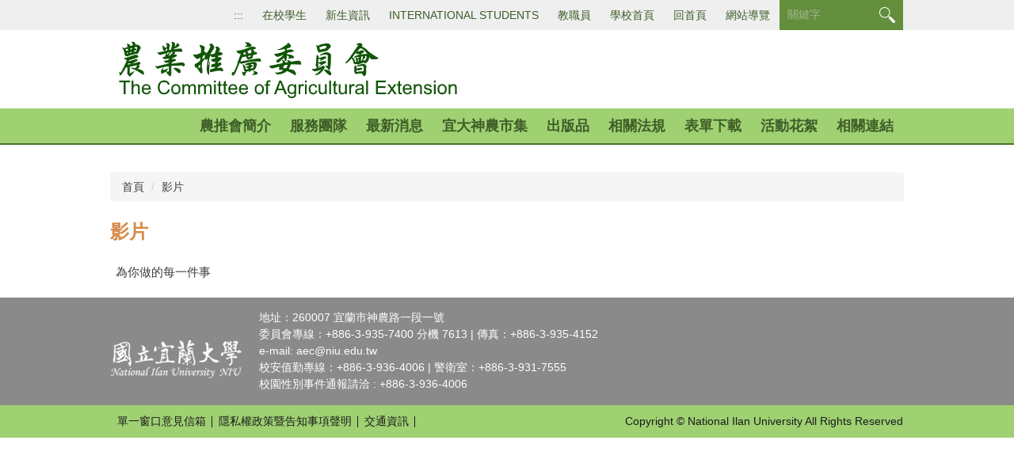

--- FILE ---
content_type: text/html; charset=UTF-8
request_url: https://acac.niu.edu.tw/p/403-1043-1064-1.php?Lang=zh-tw
body_size: 8364
content:
<!DOCTYPE html>
<html lang="zh-Hant">
<head>


<meta http-equiv="Content-Type" content="text/html; charset=utf-8">
<meta http-equiv="X-UA-Compatible" content="IE=edge,chrome=1" />
<meta name="viewport" content="initial-scale=1.0, user-scalable=1, minimum-scale=1.0, maximum-scale=3.0">
<meta name="apple-mobile-web-app-capable" content="yes">
<meta name="apple-mobile-web-app-status-bar-style" content="black">
<meta name="keywords" content="請填寫網站關鍵記事，用半角逗號(,)隔開" />
<meta name="description" content="請填寫網站簡述" />

<meta content="index,follow" name="robots">
<!-- Global site tag (gtag.js) - Google Analytics -->
<script async src="https://www.googletagmanager.com/gtag/js?id=UA-149288454-29"></script>
<script>
  window.dataLayer = window.dataLayer || [];
  function gtag(){dataLayer.push(arguments);}
  gtag('js', new Date());

  gtag('config', 'UA-149288454-29');
</script>


<meta property="og:image"  content="/images/favicon.ico" />

<title>影片 </title>

<link rel="shortcut icon" href="/images/favicon.ico" type="image/x-icon" />
<link rel="icon" href="/images/favicon.ico" type="image/x-icon" />
<link rel="bookmark" href="/images/favicon.ico" type="image/x-icon" />


<link rel="stylesheet" href="/var/file/43/1043/mobilestyle/combine-zh-tw.css?t=d9171a64d4" type="text/css" />
<script language="javascript"><!--
 var isHome = false 
 --></script>
<script language="javascript"><!--
 var isExpanMenu = false 
 --></script>
<script type="text/javascript" src="/var/file/js/m_20250708.js" ></script>
</head>
 
<body class="page_mobilercglist  ">

<div class="wrap">


<a href="#start-C" class="focusable" title="跳到主要內容區">跳到主要內容區</a>


<div class="fpbgvideo"></div>
<div class="minner">

<div id="Dyn_head">
<div class="header">
	<div class="minner container">







	
<div class="selfhead">
		<div class="meditor">
	
      
         
			<!--第一行-->
<div class="top_first">
<div class="topnav1">
				
				



   
<div class="headnavcust">
	<div class="mnavbar mn-collapse">
		<button type="button" class="navbar-toggle" data-toggle="collapse" data-target=".hd-topnav1" aria-expanded="false">
			<span class="glyphicons show_lines">Menu</span>
		</button>
		<div class="nav-toggle collapse navbar-collapse iosScrollToggle hd-topnav1">
			<div class="hdmenu">
				<ul class="nav navbar-nav" id="a48c148bf818d35e43cab9575cb1d0695_MenuTop_topnav1">
				
					<li   id="Hln_2351" ><a  href="https://ep.niu.edu.tw/" target="_blank"  rel="noopener noreferrer"  title="在校學生(另開新視窗)">在校學生</a></li>
				
					<li   id="Hln_2352" ><a  href="https://bulletin2.niu.edu.tw/files/11-1015-1792.php" target="_blank"  rel="noopener noreferrer"  title="新生資訊(另開新視窗)">新生資訊</a></li>
				
					<li   id="Hln_2353" ><a  href="http://isa.niu.edu.tw/" target="_blank"  rel="noopener noreferrer"  title="International Students(另開新視窗)">International Students</a></li>
				
					<li   id="Hln_2354" ><a  href="https://ccsys.niu.edu.tw/SSO/" target="_blank"  rel="noopener noreferrer"  title="教職員(另開新視窗)">教職員</a></li>
				
					<li   id="Hln_2355" ><a  href="https://www.niu.edu.tw" target="_blank"  rel="noopener noreferrer"  title="學校首頁(另開新視窗)">學校首頁</a></li>
				
					<li   id="Hln_1038" ><a  href="/app/index.php" title="回首頁">回首頁</a></li>
				
					<li   id="Hln_2357" ><a  href="/p/17-1043.php?Lang=zh-tw" title="網站導覽">網站導覽</a></li>
				
        		
				</ul>
			</div>
		</div>
	</div>
</div>

<script>
$(document).ready(function(){
	$(".mnavbar .navbar-toggle").click(function(){
		$(this).toggleClass("open");
		var ariaExpanded = $(this).attr('aria-expanded');
		$(this).attr('aria-expanded',ariaExpanded !== 'true');
	});
   $(".mycollapse .navbar-toggle").click(function(){
      $(this).toggleClass("open");
      var ariaExpanded = $(this).attr('aria-expanded');
      $(this).attr('aria-expanded',ariaExpanded !== 'true');
   });
   $('.iosScrollToggle').on('shown.bs.collapse', function () {
		var togglePos = $(this).css('position');
      if(togglePos !== 'static'){
          ModalHelper.afterOpen();
      }
    });

    $('.iosScrollToggle').on('hide.bs.collapse', function () {
		var togglePos = $(this).css('position');
      if(togglePos !== 'static'){
			ModalHelper.beforeClose();
      }
    });
	
});
</script>



	

<script language="javascript">

	tabSwitch("a48c148bf818d35e43cab9575cb1d0695_MenuTop_topnav1");


</script>

         
			</div>
</div>
<!--第二行-->
<div class="top_second">
<div class="logo"><a href="/index.php" title="國立宜蘭大學 農業推廣委員會"><img src="/var/file/43/1043/img/logo.png" /> </a></div>
</div>
<!--第三行-->
<div class="top_thirt">
<div class="mycollapse"><button class="navbar-toggle" data-target=".nav-toggle" data-toggle="collapse" type="button"><span class="glyphicons show_lines">Menu</span></button>
<div class="navbar-collapse collapse nav-toggle" id="collapseExample2">
<div class="well">
<div class="topnav1" style="order:1">
				
				



   
<div class="headnavcust">
	<div class="mnavbar mn-collapse">
		<button type="button" class="navbar-toggle" data-toggle="collapse" data-target=".hd-topnav1" aria-expanded="false">
			<span class="glyphicons show_lines">Menu</span>
		</button>
		<div class="nav-toggle collapse navbar-collapse iosScrollToggle hd-topnav1">
			<div class="hdmenu">
				<ul class="nav navbar-nav" id="a48c148bf818d35e43cab9575cb1d0695_MenuTop_topnav1">
				
					<li   id="Hln_2351" ><a  href="https://ep.niu.edu.tw/" target="_blank"  rel="noopener noreferrer"  title="在校學生(另開新視窗)">在校學生</a></li>
				
					<li   id="Hln_2352" ><a  href="https://bulletin2.niu.edu.tw/files/11-1015-1792.php" target="_blank"  rel="noopener noreferrer"  title="新生資訊(另開新視窗)">新生資訊</a></li>
				
					<li   id="Hln_2353" ><a  href="http://isa.niu.edu.tw/" target="_blank"  rel="noopener noreferrer"  title="International Students(另開新視窗)">International Students</a></li>
				
					<li   id="Hln_2354" ><a  href="https://ccsys.niu.edu.tw/SSO/" target="_blank"  rel="noopener noreferrer"  title="教職員(另開新視窗)">教職員</a></li>
				
					<li   id="Hln_2355" ><a  href="https://www.niu.edu.tw" target="_blank"  rel="noopener noreferrer"  title="學校首頁(另開新視窗)">學校首頁</a></li>
				
					<li   id="Hln_1038" ><a  href="/app/index.php" title="回首頁">回首頁</a></li>
				
					<li   id="Hln_2357" ><a  href="/p/17-1043.php?Lang=zh-tw" title="網站導覽">網站導覽</a></li>
				
        		
				</ul>
			</div>
		</div>
	</div>
</div>



	

<script language="javascript">

	tabSwitch("a48c148bf818d35e43cab9575cb1d0695_MenuTop_topnav1");


</script>

         
			</div>
<div class="topnav2" style="order:2">
				
				



   
<div class="headnavcust">
	<div class="mnavbar mn-collapse">
		<button type="button" class="navbar-toggle" data-toggle="collapse" data-target=".hd-topnav2" aria-expanded="false">
			<span class="glyphicons show_lines">Menu</span>
		</button>
		<div class="nav-toggle collapse navbar-collapse iosScrollToggle hd-topnav2">
			<div class="hdmenu">
				<ul class="nav navbar-nav" id="a48c148bf818d35e43cab9575cb1d0695_MenuTop_topnav2">
				
					<li   id="Hln_2358" class="dropdown" ><a role="button" aria-expanded="false" class="dropdown-toggle" data-toggle="dropdown" href="javascript:void(0);return false;" title="農推會簡介">農推會簡介</a><ul class="dropdown-menu"><li  id="Hln_2366"><a href="/p/412-1043-3373.php?Lang=zh-tw" title="成立宗旨">成立宗旨</a></li><li  id="Hln_2367"><a href="/p/412-1043-3374.php?Lang=zh-tw" title="發展目標">發展目標</a></li><li  id="Hln_2368"><a href="/p/412-1043-3375.php?Lang=zh-tw" title="服務項目">服務項目</a></li><li  id="Hln_2555"><a href="/p/412-1043-3376.php?Lang=zh-tw" title="組織章程">組織章程</a></li></ul></li>
				
					<li   id="Hln_2359" class="dropdown" ><a role="button" aria-expanded="false" class="dropdown-toggle" data-toggle="dropdown" href="javascript:void(0);return false;" title="服務團隊">服務團隊</a><ul class="dropdown-menu"><li  id="Hln_2370"><a href="/p/412-1043-3379.php?Lang=zh-tw" title="團隊成員">團隊成員</a></li><li  id="Hln_2371"><a href="/p/412-1043-3380.php?Lang=zh-tw" title="教師資料庫">教師資料庫</a></li></ul></li>
				
					<li   id="Hln_2360" ><a  href="/p/412-1043-3381.php?Lang=zh-tw" title="最新消息">最新消息</a></li>
				
					<li   id="Hln_3972" class="dropdown" ><a role="button" aria-expanded="false" class="dropdown-toggle" data-toggle="dropdown" href="javascript:void(0);return false;" title="宜大神農市集">宜大神農市集</a><ul class="dropdown-menu"><li  id="Hln_3977"><a href="/p/412-1043-5436.php?Lang=zh-tw" title="市集活動訊息">市集活動訊息</a></li><li  id="Hln_3981"><a href="/p/412-1043-5441.php?Lang=zh-tw" title="加入市集">加入市集</a></li><li  id="Hln_3982"><a href="/p/412-1043-5442.php?Lang=zh-tw" title="市集成員">市集成員</a></li></ul></li>
				
					<li   id="Hln_2362" ><a  href="/p/412-1043-4521.php?Lang=zh-tw" title="出版品">出版品</a></li>
				
					<li   id="Hln_2363" ><a  href="/p/412-1043-3388.php?Lang=zh-tw" title="相關法規">相關法規</a></li>
				
					<li   id="Hln_2379" ><a  href="/p/412-1043-3389.php?Lang=zh-tw" title="表單下載">表單下載</a></li>
				
					<li   id="Hln_2364" ><a  href="/p/403-1043-760-1.php?Lang=zh-tw" title="活動花絮">活動花絮</a></li>
				
					<li   id="Hln_2365" class="dropdown" ><a role="button" aria-expanded="false" class="dropdown-toggle" data-toggle="dropdown" href="javascript:void(0);return false;" title="相關連結">相關連結</a><ul class="dropdown-menu"><li  id="Hln_2380"><a href="/p/412-1043-3393.php?Lang=zh-tw" title="國內農業推廣單位">國內農業推廣單位</a></li><li  id="Hln_2381"><a href="/p/412-1043-3394.php?Lang=zh-tw" title="行政機關">行政機關</a></li><li  id="Hln_2382"><a href="/p/412-1043-3395.php?Lang=zh-tw" title="學術資源">學術資源</a></li></ul></li>
				
        		
				</ul>
			</div>
		</div>
	</div>
</div>



	

<script language="javascript">

	tabSwitch("a48c148bf818d35e43cab9575cb1d0695_MenuTop_topnav2");


</script>

         
         </div>
<div id="hd_search" style="order:3">&nbsp;</div>
</div>
</div>
</div>
</div>
<!--第四行-->
<div class="top_four">
<div id="banner">&nbsp;</div>
</div>
<script>
$(document).ready(function(){
$.hajaxOpenUrl("/app/index.php?Action=mobileloadmod&Type=mobilesch&Nbr=0",'#hd_search');
});


$('.navbar-toggle[data-target=".nav-toggle"]').click(function(){
    if($('#collapseExample').hasClass('in')){
		$('.navbar-toggle1[href="#collapseExample"]').removeClass('open');
        $('#collapseExample').removeClass('in').css({'height': '0', 'overflow':'hidden'});
    }
	$(this).toggleClass('open');
});
</script>
      
      
   






	
	</div>
</div>




	</div>
</div>
<script language="javascript">

	tabSwitch("a48c148bf818d35e43cab9575cb1d0695_MenuTop");



if(typeof(_LoginHln)=='undefined') var _LoginHln = new hashUtil();

if(typeof(_LogoutHln)=='undefined') var _LogoutHln = new hashUtil();

if(typeof(_HomeHln)=='undefined') var _HomeHln = new hashUtil();

if(typeof(_InternalHln)=='undefined') var _InternalHln = new hashUtil();
_InternalHln.put("1038","Hln_"+"1038");
_InternalHln.put("1038","Hln_"+"1038");


$(document).ready(function(){
   if(typeof(loginStat)=='undefined') {
   	if(popChkLogin()) loginStat="login";
   	else loginStat="logout";
	}
	dealHln(isHome,loginStat,$('div.hdmenu'));

	
	
		var html ="<li><a title=\"上方內容區\" accesskey=\"U\" href=\"#\" class=\"hd-accesskey\">:::</a></li>";
		var anchor = "topnav1";
		var hlnCgId = "a48c148bf818d35e43cab9575cb1d0695_MenuTop_"+anchor;
		var headMenuId = "a48c148bf818d35e43cab9575cb1d0695_MenuTop";
		if($("#"+hlnCgId).length>0){
			$("#"+hlnCgId).prepend(html);	
		}else{
			if($("#"+headMenuId).length>0)
			$("#"+headMenuId).prepend(html);	
		}
	
});

var firstWidth = window.innerWidth;
function mobilehead_widthChangeCb() {
if((firstWidth>=767 && window.innerWidth<767) || (firstWidth<767 && window.innerWidth>=767))  location.reload();
if(window.innerWidth <767) {
setTimeout(()=>{
	var div = document.getElementsByClassName('mycollapse');
	if(div=='undefined' || div.length==0) div = document.getElementsByClassName('nav-toggle navbar-collapse iosScrollToggle');
   div = div[0];
   //var focusableElements = div.querySelectorAll('li>a[href], button, input[type="text"], select, textarea');
   var focusableElements = div.querySelectorAll('a[href], button, input[type="text"], select, textarea');
	focusableElements[focusableElements.length-1].addEventListener('keydown', function(event) {
   	if (event.key === 'Tab') {
      	$(".hdmenu .dropdown").removeClass("open");
         var button= document.getElementsByClassName('navbar-toggle');
         button= button[0];
         button.click();
      }
	});
},1000);
}else{
	var div = document.getElementsByClassName('mycollapse');
   if(div=='undefined' || div.length==0) div = document.getElementsByClassName('nav-toggle navbar-collapse iosScrollToggle');
   div = div[0];
   var focusableElements = div.querySelectorAll('a[href]');
   focusableElements[focusableElements.length-1].addEventListener('keydown', function(event) {
      if (event.key === 'Tab') {
         $(".hdmenu .dropdown").removeClass("open");
      }
   });
}
}
window.addEventListener('resize', mobilehead_widthChangeCb);
mobilehead_widthChangeCb();
</script>
<noscript>本功能需使用支援JavaScript之瀏覽器才能正常操作</noscript>
<!-- generated at Tue Jul 08 2025 12:15:12 --></div>

<main id="main-content">
<div class="main">
<div class="minner">

	
	
<div class="row col1 row_0">
	<div class="mrow container">
		
			
			
			
			 
		
			
			
			
			
				
        		
         	
				<div class="col col_02">
					<div class="mcol">
					
						
						
						<div id="Dyn_2_1" class="M3  ">

<div class="module module-path md_style1">
	<div class="minner">
		<section class="mb">
			<ol class="breadcrumb">
			
			
				
				
				<li><a href="/index.php">首頁</a></li>
				
				
			
				
				
				
            <li class="active"><a href="https://acac.niu.edu.tw/p/403-1043-1064-1.php?Lang=zh-tw">影片</a></li>
				
			
			</ol>
		</section>
	</div>
</div>

</div>

					
						
						
						<div id="Dyn_2_2" class="M39  ">
<script type="text/javascript">
$(document).ready(function(){
var a = [];

a.push({name:'Rcg',value:'1064'});

//a.push({name:'Rss',value:});
var option = {
	pageMode:'2',
	currentPage:1,
	flag:0,
	over:0,
	url:'/app/index.php?Action=mobilercglist',
	urlPrefix:  'https://acac.niu.edu.tw/p/403-1043-1064-PAGE.php?Lang=zh-tw',
	totalPage:1,
	Op:'getpartlist',
	param:a,
	pageListObj:$("#pageptlist"),
	nextPageObj:$("#_ptlist_next_page")
}
var ptpagelist = new HvPagelist();
ptpagelist.init(option);


$("#_ptlist_gonext").click(function(){
	ptpagelist.goNextPage();
});
$("#_ptlist_goprev").click(function(){
	ptpagelist.goPrePage();
});
/*
$("#_ptlist_select-page").change(function(){
	ptpagelist.goPage(this.value);
});
*/

$("#_ptlist_gofirst").click(function(){
	ptpagelist.goPage(1);
});
$("#_ptlist_golast").click(function(){
	ptpagelist.goPage(1);
});

$("._ptlist_gopage").click(function(){
	ptpagelist.goPage(parseInt($(this).text()));
});

$("#_ptlist_gotopage").click(function(){
	ptpagelist.goPage(parseInt($("#goto_page_demo_pag1").val()));
});




});
</script>
<div class="module module-rcglist md_style1">
	<header class="mt ">
	 
	<h2 class="mt-title">影片</h2>
</header>

	<section class="mb">
	
	
	<div id="pageptlist">
	
	<div class="row listBS">
	
	
		
		<div class="d-item d-title col-sm-12">
<div class="mbox">
	<div class="d-txt">
		<div class="mtitle">
			
			<a href="https://acac.niu.edu.tw/p/406-1043-27516,r1064.php?Lang=zh-tw"  title="為你做的每一件事">
				
				為你做的每一件事
			</a>
			
			
			
		</div>
	</div>
	
</div>
</div>

		
	
	</div>


	</div>
	
	
	
<style type="text/css">
            .page-goto,
            .mpgbar {
                display: flex;
                justify-content: center;
                align-items: center;
            }
            .mpgbar .input-group {
                max-width: 100px;
            }
            .mpgbar .form-control {
                text-align: center;
            }
            .mpgbar .pg-txt {
                padding: 6px 12px;
            }
            .mpgbar .pagination {
                display: block;
            }
            @media(max-width: 768px) {
                .mpgbar { flex-direction: column; }
                .mpgbar .pg-first,
                .mpgbar .pg-last,
                .mpgbar > .pg-txt {
                    display: none;
                }
            }
        </style>

	</section>
</div>
</div>

					
					</div>
				</div> 
			 
		
			
			
			
			 
		
	</div>
</div>
	

</div>
</div>
</main>


	<style>
	@media (min-width: 481px) {.row_0 .col_01 { width: 0%;}.row_0 .col_02 { width: 100%;}.row_0 .col_03 { width: 0%;}}
	</style>


<div id="Dyn_footer">
<div class="footer">
<div class="minner ">







<div class="copyright">
<div class="meditor">
	<!--第一行-->
<div class="bt_first">
<div class="bt_first_main container">
<div class="bt_f_l">
<div class="bt_logo"><br />
<a href="/index.php" title="國立宜蘭大學"><img src="/var/file/36/1036/img/872/bt_logo.png" /> </a></div>

<div class="bt_text">地址：260007 宜蘭市神農路一段一號<br />
委員會專線：+886-3-935-7400 分機 7613 | 傳真：+886-3-935-4152<br />
e-mail: <a href="mailto:aec@niu.edu.tw" title="e-mail">aec@niu.edu.tw</a><br />
校安值勤專線：+886-3-936-4006 | 警衛室：+886-3-931-7555<br />
校園性別事件通報請洽 : +886-3-936-4006</div>
</div>

<div class="bt_f_r">
<div id="bt_link">&nbsp;</div>
<script>
       $(document).ready(function(){
       $.hajaxOpenUrl("/app/index.php?Action=mobileloadmod&Type=mobile_ln_mstr&Nbr=296",'#bt_link');
       });
      </script></div>
</div>
</div>
<!--第二行-->

<div class="bt_second">
<div class="bt_second_main container">
<div class="bt_s_l">
<ul class="bt_link">
	<li><a href="https://contactus.niu.edu.tw/email/" title="單一窗口意見信箱">單一窗口意見信箱</a></li>
	<li><a href="#" title="隱私權政策暨告知事項聲明">隱私權政策暨告知事項聲明</a></li>
	<li><a href="https://www.niu.edu.tw/p/412-1000-1052.php" title="交通資訊">交通資訊</a></li>
</ul>
</div>

<div class="bt_s_r">Copyright &copy; National Ilan University All Rights Reserved</div>
</div>
</div>

<p>&nbsp;</p>
	
</div>
</div>





</div>
</div>
<!-- generated at Tue Jul 08 2025 12:15:12 --></div>


</div>
</div>
<div class="fpbgvideo"></div>




<div id="_pop_login" class="mpopdiv">
<script>$(document).ready(function() {$.hajaxOpenUrl('/app/index.php?Action=mobileloadmod&Type=mobilepoplogin&Nbr=0','#_pop_login','',function(){menuDropAct();});})</script>
</div>




<div id="_pop_tips" class="mtips">
	<div class="mbox">
	</div>
</div>
<div id="_pop_dialog" class="mdialog">
	<div class="minner">
		<div class="mcont">
		</div>
		<footer class="mdialog-foot">
        	<button type="submit" class="mbtn mbtn-s">OK</button>
        	<button type="submit" class="mbtn mbtn-c">Cancel</button>
		</footer>
	</div>
</div>

<div class="pswp" tabindex="-1" role="dialog" aria-hidden="true">
	<!-- Background of PhotoSwipe. 
	It's a separate element, as animating opacity is faster than rgba(). -->
	<div class="pswp__bg"></div>
		<!-- Slides wrapper with overflow:hidden. -->
		<div class="pswp__scroll-wrap">
		<!-- Container that holds slides. PhotoSwipe keeps only 3 slides in DOM to save memory. -->
		<!-- don't modify these 3 pswp__item elements, data is added later on. -->
		<div class="pswp__container">
			 <div class="pswp__item"></div>
			 <div class="pswp__item"></div>
			 <div class="pswp__item"></div>
		</div>
		<!-- Default (PhotoSwipeUI_Default) interface on top of sliding area. Can be changed. -->
		<div class="pswp__ui pswp__ui--hidden">
			<div class="pswp__top-bar">
				<!--  Controls are self-explanatory. Order can be changed. -->
					<div class="pswp__counter"></div>
					<button class="pswp__button pswp__button--close" title="Close (Esc)">Close (Esc)</button>
					<button class="pswp__button pswp__button--share" title="Share">Share</button>
					<button class="pswp__button pswp__button--fs" title="Toggle fullscreen">Toggle fullscreen</button>
					<button class="pswp__button pswp__button--zoom" title="Zoom in/out">Zoom in/out</button>
				  <!-- Preloader demo https://codepen.io/dimsemenov/pen/yyBWoR -->
				  <!-- element will get class pswp__preloader-active when preloader is running -->
				  <div class="pswp__preloader">
						<div class="pswp__preloader__icn">
						  <div class="pswp__preloader__cut">
							 <div class="pswp__preloader__donut"></div>
						  </div>
						</div>
				  </div>
			 </div>
			 <div class="pswp__share-modal pswp__share-modal--hidden pswp__single-tap">
				  <div class="pswp__share-tooltip"></div> 
			 </div>
			 <button class="pswp__button pswp__button--arrow--left" title="Previous (arrow left)">Previous (arrow left)</button>
			 <button class="pswp__button pswp__button--arrow--right" title="Next (arrow right)">Next (arrow right)</button>
			 <div class="pswp__caption">
				  <div class="pswp__caption__center"></div>
			 </div>
	</div>
</div>
</div>



<!--<script>NProgress.done();</script>-->
<script>
function popChkLogin(){
	if(typeof(loginStat)=='undefined') {
   	var chkstat=0;
      var chkUrl='/app/index.php?Action=mobilelogin';
      var chkData = {Op:'chklogin'};
      var chkObj=$.hajaxReturn(chkUrl,chkData);
   	chkstat=chkObj.stat;
		if(chkstat) {
			loginStat="login"; 
			return true;
		}else {
			loginStat="logout"; 
			return false;
		}	
	}else {
		if(loginStat=="login") return true;
		else return false;
	}
}

</script>
<!-- generated at Thu Sep 11 2025 16:35:28 --></body></html>


--- FILE ---
content_type: text/html; charset=UTF-8
request_url: https://acac.niu.edu.tw/app/index.php?Action=mobileloadmod&Type=mobilesch&Nbr=0
body_size: 924
content:

<script type="text/javascript">
function chkSchToken(){
      const schbtn = document.getElementById("sch_btn");
      schbtn.setAttribute("disabled", "true");
      document.SearchMoForm.submit();
   }
</script>
<div class="module module-search md_style1">
	<header class="mt mthide ">
	 
	
</header>

	<div class="msearch">
		<form class="formBS" role="search" name="SearchMoForm" onsubmit="chkSchToken(); return false;" method="post" action="/app/index.php?Action=mobileptsearch">
			<div class="input-group">
   			<input id="sch_key" title="關鍵字" name="SchKey" type="text" class="form-control" value="" placeholder="關鍵字" aria-expanded="true" />
				<span class="input-group-btn"> <button type="button" id="sch_btn" class="btn" onclick="chkSchToken()">搜尋</button> </span>
			</div>
			<input type="hidden" name="verify_code" value="8313">
		   <input type="hidden" name="verify_hdcode" value="wi4L1%2FnvgAA90B3CXokuuW4n1VbAoTvNlrCzadj5yJqa%2BsRAgVprHz8EzGs%2BTrjm">
		</form>
	</div>
</div>



--- FILE ---
content_type: text/html; charset=UTF-8
request_url: https://acac.niu.edu.tw/app/index.php?Action=mobileloadmod&Type=mobile_ln_mstr&Nbr=296
body_size: 328
content:

<div class="module module-link md_style1">
<div class="mouter">
	<header class="mt mthide ">
	 
	
</header>

	<section class="mb">
		
      
      	

      
   	
	</section>
</div>
</div>

<!-- generated at Tue Jul 08 2025 13:52:53 -->